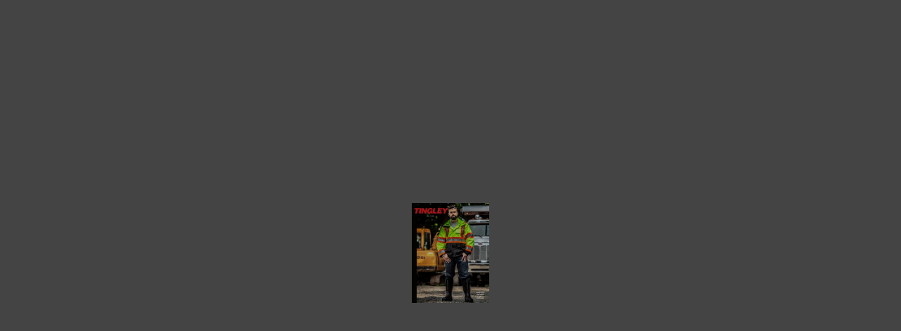

--- FILE ---
content_type: text/html
request_url: https://792f0742.flowpaper.com/TingleyMaster2019/
body_size: 1256
content:
<!doctype html><html><head><meta http-equiv="Content-Type" content="text/html; charset=utf-8"><meta name="viewport" content="initial-scale=1,user-scalable=0,maximum-scale=1,width=device-width"><meta content="IE=Edge" http-equiv="X-UA-Compatible"><meta name="format-detection" content="telephone=no"><meta property="og:title" content="Tingley Master_2019"><meta name="twitter:title" content="Tingley Master_2019"><meta name="twitter:image:src" content="https://online.flowpaper.com/792f0742/TingleyMaster2019/docs/Tingley-Master_2019.pdf_1.jpg"><meta name="twitter:card" content="player"><meta name="twitter:player" content="https://online.flowpaper.com/792f0742/TingleyMaster2019/"><meta name="twitter:player:width" content="400"><meta name="twitter:player:height" content="300"><meta property="og:url" content="https://online.flowpaper.com/792f0742/TingleyMaster2019/"><meta property="og:image" content="https://online.flowpaper.com/792f0742/TingleyMaster2019/docs/Tingley-Master_2019.pdf_1.jpg"><meta property="og:image:width" content="122"><meta property="og:image:height" content="158"><style type="text/css" media="screen">body,html{height:100%}body{margin:0;padding:0;overflow:auto}#flashContent{display:none}</style><link rel="stylesheet" type="text/css" href="https://cdn-online.flowpaper.com/zine/3.4.4/css/flowpaper.css"><script type="text/javascript" src="https://cdn-online.flowpaper.com/zine/3.4.4/js/jquery.min.js"></script><script type="text/javascript" src="https://cdn-online.flowpaper.com/zine/3.4.4/js/jquery.extensions.min.js"></script><!--[if gte IE 10 | !IE ]><!--><script type="text/javascript" src="https://cdn-online.flowpaper.com/zine/3.4.4/js/three.min.js"></script><!--<![endif]--><script type="text/javascript" src="https://cdn-online.flowpaper.com/zine/3.4.4/js/flowpaper.js"></script><script type="text/javascript" src="https://cdn-online.flowpaper.com/zine/3.4.4/js/flowpaper_handlers.js"></script><title>Tingley Master2019 - FlowPaper FlipBook</title><link rel="alternate" type="application/json+oembed" href="https://online.flowpaper.com/792f0742/TingleyMaster2019/docs/oembed.js?refresh=1569598686197" title="Tingley-Master_2019"><link rel="canonical" href="https://792f0742.flowpaper.com/TingleyMaster2019/" /></head><body><div><div class="flowpaper-nav-links" style="margin-top:110%;margin-top:110vh;"></div></div><div class="flowpaper-text-container"><h1>Tingley Master2019 - FlowPaper FlipBook</h1><div><p class="powered-by" itemprop="publisher" itemscope="" itemtype="http://schema.org/Organization">Made with FlowPaper - <a href="https://flowpaper.com/flipbook-maker/" title="Learn about FlowPaper for Online FlipBooks">Flipbook Maker</a></p></div></div><div id="documentViewer" class="flowpaper_viewer" style="top:0px;color:#ffffff;position:absolute;width:100%;height:100%;background-color:#222"></div><script type="text/javascript">$("#documentViewer").FlowPaperViewer({config:{PDFFile:"docs/Tingley-Master_2019_[*,2].pdf?reload=1569598552535",IMGFiles:"docs/Tingley-Master_2019.pdf_{page}.jpg?reload=1569598552535",HighResIMGFiles:"",JSONFile:"docs/Tingley-Master_2019.pdf_{page}.bin?reload=1569598552535",JSONDataType:"lz",ThumbIMGFiles:"docs/Tingley-Master_2019.pdf_{page}_thumb.jpg?reload=1569598552535",SWFFile:"",FontsToLoad:null,Scale:.1,ZoomTransition:"easeOut",ZoomTime:.4,ZoomInterval:.1,FitPageOnLoad:!0,FitWidthOnLoad:!1,AutoAdjustPrintSize:!0,PrintPaperAsBitmap:!1,AutoDetectLinks:!0,ImprovedAccessibility:!1,FullScreenAsMaxWindow:!1,EnableCornerDragging:!0,ProgressiveLoading:!1,MinZoomSize:.1,MaxZoomSize:5,SearchMatchAll:!0,InitViewMode:"Zine",RTLMode:!1,RenderingOrder:"html5,html",StartAtPage:1,EnableWebGL:!0,PreviewMode:"",PublicationTitle:"",LinkTarget:"New window",MixedMode:!0,UIConfig:"UI_Zine.xml?src=publ.flowpaper.com&reload=1569598552535",BrandingLogo:"",BrandingUrl:"",WMode:"transparent",key:"$6bf4c92cc5fa07368cd",TrackingNumber:"",localeDirectory:"https://cdn-online.flowpaper.com/zine/3.4.4/locale/",localeChain:"en_US"}});var url=window.location.href.toString();0==location.length&&(url=document.URL.toString())</script><script>jQuery("#documentViewer").bind("onDocumentLoaded",function(e,totalPages){jQuery(".flowpaper-nav-links").remove();jQuery(".flowpaper-text-container").remove();});</script></body></html>

--- FILE ---
content_type: application/xml
request_url: https://792f0742.flowpaper.com/TingleyMaster2019/UI_Zine.xml?src=publ.flowpaper.com&reload=1569598552535
body_size: 826
content:
<?xml version="1.0" encoding="utf-8"?><FlowPaper_Zine_UIConfiguration>
    <desktop>
        <general imageAssets="/zine/3.3.2/assets_zine/material/" backgroundColor="#444444" panelColor="#777777" arrowColor="#ffffff" backgroundAlpha="1" navPanelBackgroundAlpha="0" enableFisheyeThumbnails="true" selectionColor="#AAAAAA" rollOverColor="#999999" fitModeScale="0.85" fitModeScaleMargin="-0.1" navPanelsVisible="true" zoomDragMode="true" bindBindNavigationKeys="true" readOnly="false" disableMouseWheel="false" disableZoom="false" flipSpeed="Medium" firstLastButtonsVisible="false" backgroundImage="" stretchBackgroundImage="true" enablePageShadows="true" linkColor="#72e6ff" linkAlpha="0.4" disableSharingURL="false" flipSound="None" flipAnimation="3D, Soft" startWithTOCOpen="false" arrowSize="22"/>
        <toolbar height="40" width="100%" paddingTop="9" paddingLeft="15" paddingRight="15" paddingBottom="8" backgroundColor="#555555" borderColor="#777777" borderStyle="solid" borderThickness="1" cornerRadius="3" horizontalAlign="center" location="top" visible="true">
            <element type="button" id="bttnPrint" icon_width="15" icon_height="15" visible="false"/>
            <element type="button" id="bttnOutline" icon_width="13" icon_height="13" paddingTop="1" visible="false"/>
            <element type="button" id="bttnDownload" icon_width="15" icon_height="15" visible="false"/>
            <element type="button" id="bttnSocialShare" height="21" icon_width="15" icon_height="15" visible="true" paddingTop="0"/>
            <element type="button" id="bttnBookView" height="19" icon_width="21" icon_height="13" paddingLeft="15" visible="false"/>
            <element type="button" id="bttnSinglePage" height="19" paddingLeft="0" icon_width="13" icon_height="13" paddingRight="15" visible="false"/>
            <element type="slider" id="zoomSlider" height="11" width="80" visible="true"/>
            <element type="textinput" id="txtZoomFactor" height="19" width="32" visible="false"/>
            <element type="button" id="bttnFullscreen" height="19" icon_width="14" icon_height="14" visible="true"/>
            <element type="button" id="bttnPrevPage" icon_width="14" icon_height="14" height="20" width="15" visible="true"/>
            <element type="textinput" id="txtPageNumber" height="19" width="25" visible="true"/>
            <element type="label" id="lblTotalPages" paddingTop="1" visible="true"/>
            <element type="button" id="bttnPrevNext" icon_width="14" icon_height="14" height="19" width="15" visible="true"/>
            <element type="button" id="bttnTextSelect" height="19" width="25" icon_width="14" icon_height="13" paddingLeft="15" visible="false"/>
            <element type="button" id="bttnHand" height="19" width="14" icon_width="14" icon_height="13" paddingRight="25" visible="false"/>
            <element type="textinput" id="txtSearch" heigh="19" width="40" visible="true"/>
            <element type="button" id="bttnFind" height="19" width="25" icon_width="13" icon_height="13" visible="true"/>
            <element type="progress" id="progressLoading"/>
        </toolbar>
    </desktop>
    <tablet>
        <general imageAssets="/zine/3.3.2/assets_zine/material/mobile/" backgroundColor="#444444" zoomDragMode="true" readOnly="false" disableMouseWheel="false" disableZoom="false" flipSpeed="Medium" enableFisheyeThumbnails="true" navPanelsVisible="true" firstLastButtonsVisible="false" bindBindNavigationKeys="true" backgroundImage="" stretchBackgroundImage="true" enablePageShadows="true" panelColor="#777777" arrowColor="#ffffff" navPanelBackgroundAlpha="0" linkColor="#72e6ff" linkAlpha="0.4" disableSharingURL="false" flipSound="None" flipAnimation="3D, Soft" startWithTOCOpen="false" backgroundAlpha="1" arrowSize="22"/>
        <toolbar gradients="false" height="46" paddingTop="4" paddingBottom="3">
            <element type="button" id="bttnOutline" paddingLeft="15" icon_height="30" icon_width="30" visible="false"/>
            <element type="button" id="bttnPrint" icon_height="39" icon_width="39" visible="false"/>
            <element type="button" id="bttnBookView" icon_height="30" icon_width="45" visible="false"/>
            <element type="button" id="bttnSinglePage" icon_height="30" icon_width="25" visible="false"/>
            <element type="button" id="bttnThumbView" icon_height="30" icon_width="30" visible="false"/>
            <element type="button" id="bttnDownload" icon_height="32" icon_width="32" visible="false"/>
            <element type="button" id="bttnZoomIn" icon_height="30" icon_width="30" visible="true"/>
            <element type="button" id="bttnZoomOut" icon_height="30" icon_width="30" visible="true"/>
            <element type="button" id="bttnFullscreen" icon_height="30" icon_width="30" visible="false"/>
            <element type="button" id="bttnPrevPage" icon_height="30" icon_width="30" visible="true"/>
            <element type="textinput" id="txtPageNumber" marginTop="3" readonly="false" visible="true"/>
            <element type="label" id="lblTotalPages" marginTop="6" visible="true"/>
            <element type="button" id="bttnPrevNext" icon_height="30" icon_width="30" visible="true"/>
            <element type="textinput" id="txtSearch" marginTop="3" visible="true"/>
            <element type="button" id="bttnFind" icon_width="30" icon_height="30" visible="true"/>
            <element type="button" id="bttnMore" icon_width="30" icon_height="30" visible="false"/>
        </toolbar>
    </tablet>
    <mobile>
        <general imageAssets="/zine/3.3.2/assets_zine/material/mobile/" backgroundColor="#444444" zoomDragMode="true" readOnly="false" disableMouseWheel="false" disableZoom="false" flipSpeed="Medium" enableFisheyeThumbnails="true" navPanelsVisible="true" firstLastButtonsVisible="false" bindBindNavigationKeys="true" backgroundImage="" stretchBackgroundImage="true" enablePageShadows="true" panelColor="#777777" arrowColor="#ffffff" navPanelBackgroundAlpha="0" linkColor="#72e6ff" linkAlpha="0.4" disableSharingURL="false" flipSound="None" flipAnimation="3D, Soft" startWithTOCOpen="false" backgroundAlpha="1" arrowSize="22"/>
        <toolbar gradients="false" height="46" paddingTop="4" paddingBottom="3">
            <element type="button" id="bttnOutline" paddingLeft="15" icon_height="30" icon_width="30" visible="false"/>
            <element type="button" id="bttnPrint" icon_height="39" icon_width="39" visible="false"/>
            <element type="button" id="bttnBookView" icon_height="30" icon_width="45" visible="false"/>
            <element type="button" id="bttnSinglePage" icon_height="30" icon_width="25" visible="false"/>
            <element type="button" id="bttnDownload" icon_height="30" icon_width="30" visible="false"/>
            <element type="button" id="bttnThumbView" icon_height="30" icon_width="30" visible="false"/>
            <element type="button" id="bttnZoomIn" icon_height="30" icon_width="30" visible="true"/>
            <element type="button" id="bttnZoomOut" icon_height="30" icon_width="30" visible="true"/>
            <element type="button" id="bttnFullscreen" icon_height="30" icon_width="30" visible="false"/>
            <element type="button" id="bttnPrevPage" icon_height="25" icon_width="25" visible="true"/>
            <element type="textinput" id="txtPageNumber" marginTop="3" readonly="false" visible="true"/>
            <element type="label" id="lblTotalPages" marginTop="6" visible="true"/>
            <element type="button" id="bttnPrevNext" icon_height="25" icon_width="25" visible="true"/>
            <element type="textinput" id="txtSearch" marginTop="3" width="75" visible="true"/>
            <element type="button" id="bttnMore" icon_width="30" icon_height="30" visible="false"/>
        </toolbar>
    </mobile>
<outline/><labels/></FlowPaper_Zine_UIConfiguration>

--- FILE ---
content_type: text/plain
request_url: https://cdn-online.flowpaper.com/zine/3.4.4/locale/en_US/FlowPaper.txt
body_size: 440
content:
# locale/en_US/FlexPaper.properties
Print=Print
FitWidth=Fit Width 
FitPage=Fit Page
Scale=Scale 
ThumbView=Thumb View 
CurrentPage=Current Page 
Search=Search 
NextPage=Next Page 
PreviousPage=Previous Page
Fullscreen=Fullscreen 
About=About 
Finishedsearching=Finished searching the document. No more matches were found 
Searchfinished=Search finished
Selectprintrange=Select print range 
All=All
CurrentPage=Current Page 
Pages=Pages:
Enterpagenumbers=Enter page numbers and/or page ranges separated by commas. For example 1,3,5-12  
Cancel=Cancel 
IncorrectRange=Incorrect Range 
Incorrectrangespecified=Incorrect range specified
About=About
Developedby=Developed by Devaldi. 
Formoreinformation=For more information, see   
CopyText=Copy Text
TwoPage=Two Pages
SinglePage=Single Page
FirstPage=First Page
LastPage=Last Page
Rotate=Rotate current page
LoadingPublication=Loading Publication
Highlight=Highlight
Comment=Comment
Strikeout=Strikeout
Draw=Draw
Delete=Delete
ShowAnnotations=Show Annotations
Download=Download
CopyUrlToPublication=Copy URL to publication
DefaultStartPage=Default start page
ShareOnSocialNetwork=Share on Social Network
ShareOnSocialNetworkDesc=You can easily share this publication to social networks. Just click on the appropriate button below.
SharingTitle=Sharing Title
EmbedOnSite=Embed on Site
EmbedOnSiteDesc=Use the code below to embed this publication to your website.
EmbedOnSiteMiniature=Linkable Miniature
EmbedOnSiteFull=Full Publication
Share=Share
StartOnCurrentPage=Start on current page
ConfirmDeleteAnnotation=Are you sure you want to delete this item?
TOC=Table of Contents